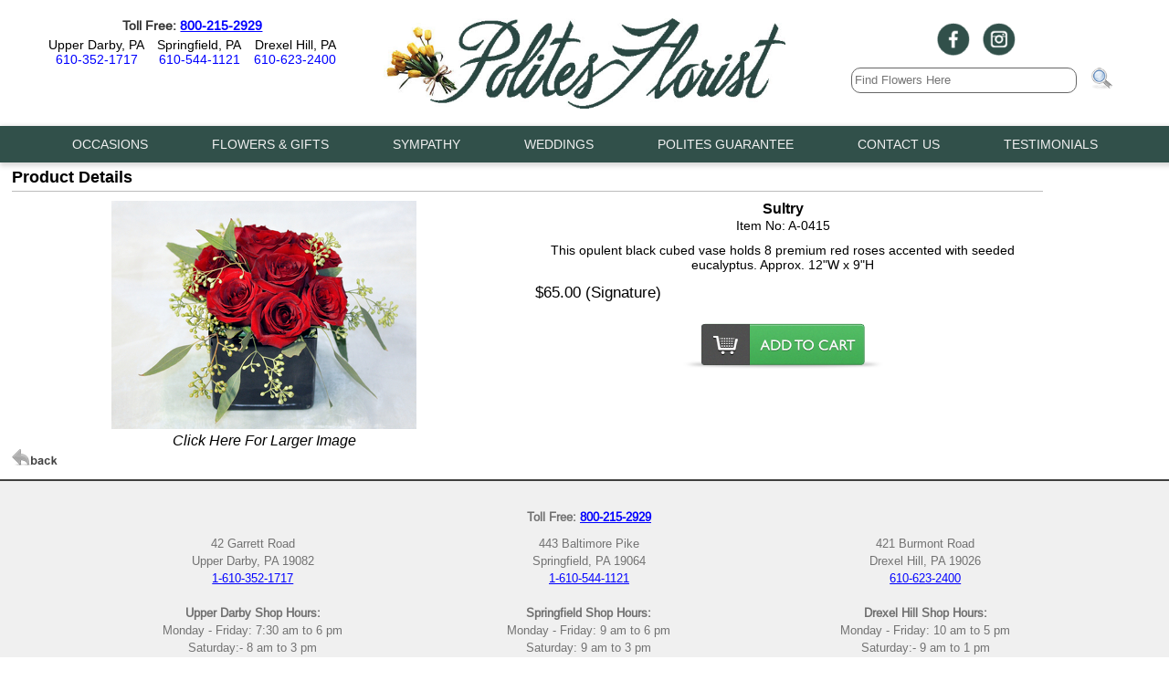

--- FILE ---
content_type: text/html; charset=UTF-8
request_url: https://www.politesflorist.com/cgi-bin/politesitem-dba.cgi/Sultry
body_size: 23819
content:
<!DOCTYPE HTML>
<html lang="en"><!-- InstanceBegin template="/Templates/basecgi.dwt" codeOutsideHTMLIsLocked="false" -->
<head>
<!-- InstanceBeginEditable name="doctitle" -->
<!-- InstanceEndEditable -->
<meta http-equiv="Content-Type" content="text/html; charset=iso-8859-1">
<meta http-equiv="X-UA-Compatible" content="IE=edge,chrome=1">
		<script language="JavaScript">
		document.cookie='m99tracker=567818163;path=/;secure;samesite=Lax'
		</script>
		<SCRIPT LANGUAGE="JavaScript">
		document.cookie='m99tracker=567818163';
		function loadtracker()
		{
			if(document.login)
			{
				document.login.m99tracker.value='567818163';
			}
		}
		</script>
<link rel="canonical" href="https://www.politesflorist.com/cgi-bin/politesitem-dba.cgi/Sultry">
<TITLE>Polites Florist - Upper Darby, PA, 19082 - Delivering Fresh Flowers and Gifts</TITLE>
<META NAME="Description" CONTENT="Flowers for All Occasions. Same Day Delivery Available. Family Owned & Operated For Over 100 Years. Satisfaction Guaranteed. Arrangements start at $19.95">
<META NAME="Keywords" CONTENT="Polites Florist - Upper Darby, PA, 19082 Florist, Florist in, Florists, Flowers, Flower Shop, Flower Delivery, Send Flowers, Local, Local Flower, Local Flowers, Local Florist, Family Florist, Buy Flowers, Order Flowers, Fresh Flowers, Online Flowers, FTD Member, Wedding Flowers, Wedding, Funeral, Sympathy, Gift, Gifts, Basket, Baskets, Gift Basket, Gifts Baskets, Bouquets, Roses, Birthdays, Anniversary, Gourmet, Upper Darby, PA, Abington, PA, Aldan, PA, Ambler, PA, Andalusia, PA, Ardmore, PA, Ardsley, PA, Aston, PA, Audubon, PA, Bala Cynwyd, PA, Belmont Hills, PA, Bensalem, PA, Berwyn, PA, Bethayres, PA, Blue Bell, PA, Boothwyn, PA, Bridgeport, PA, Bristol, PA, Broad Axe, PA, Brookhaven, PA, Broomall, PA, Bryn Athyn, PA, Bryn Mawr, PA, Buckingham, PA, Cedars, PA, Center Square, PA, Chalfont, PA, Cheltenham, PA, Chesterbrook, PA, Churchville, PA, Clifton Heights, PA, Collingdale, PA, Colwyn, PA, Conshohocken, PA, Cornwells Heights, PA, Croydon, PA, Danboro, PA, Darby, PA, Devon, PA, Drexel Hill, PA, Dublin, PA, Eagleville, PA, East Lansdowne, PA, Eddystone, PA, Edgemont, PA, Elkins Park, PA, Erdenheim, PA, Essington, PA, Fairless Hills, PA, Fallsington, PA, Feasterville, PA, Fernwood, PA, Flourtown, PA, Folcroft, PA, Folsom, PA, Forest Grove, PA, Fort Washington, PA, Fox Chase Manor, PA, Furlong, PA, Gladwyne, PA, Glen Riddle, PA, Glenolden, PA, Glenside, PA, Graterford, PA, Gwynedd, PA, Gwynedd Valley, PA, Hartsfield, PA, Hatboro, PA, Haverford, PA, Havertown, PA, Hilltown, PA, Holland, PA, Holmes, PA, Horsham, PA, Huntingdon Valley, PA, Ithan, PA, Ivyland, PA, Jeffersonville, PA, Jenkintown, PA, King of Prussia, PA, Kulpsville, PA, Lafayette Hill, PA, Langhorne, PA, Laverock, PA, Lester, PA, Levittown, PA, Lima, PA, Line Lexington, PA, Linwood, PA, Maple Glen, PA, Meadowbrook, PA, Media, PA, Melrose Park, PA, Merion Station, PA, Millmont, PA, Miquon, PA, Montgomeryville, PA, Morrisville, PA, Morton, PA, Narberth, PA, New Britain, PA, Newportville, PA, Newtown, PA, Newtown Square, PA, Norristown, PA, North Hills, PA, North Wales, PA, Norwood, PA, Oakford, PA, Oreland, PA, Overbrook Hills, PA, Paoli, PA, Parkland, PA, Parkside, PA, Penllyn, PA, Penn Valley, PA, Philadelphia, PA, Radnor, PA, Springfield, PA, Swarthmore, PA, Valley Forge, PA, Wallingford, PA, Wayne, PA.">

<meta property="og:title" content="Sultry" />
<meta property="og:description" content="This opulent black cubed vase holds 8 premium red roses accented with seeded eucalyptus.
Approx. 12&quot;W x 9&quot;H

<br><big>" />
<meta property="og:type" content="product" />
<meta property="og:url" content="http://www.politesflorist.com/cgi-bin/politesitem-dba.cgi/Sultry" />
<meta property="og:image" content="http://www.politesflorist.com/images/Sultry_2.0lg.jpg" />
<meta property="og:site_name" content="Polites Florist" />
<meta property="fb:admins" content="1437436674" />
<meta property="product:price:amount" content="65" />
<meta property="product:price:currency" content="USD" />
<!-- Google Tag Manager -->
<script>(function(w,d,s,l,i){w[l]=w[l]||[];w[l].push({'gtm.start':
new Date().getTime(),event:'gtm.js'});var f=d.getElementsByTagName(s)[0],
j=d.createElement(s),dl=l!='dataLayer'?'&l='+l:'';j.async=true;j.src=
'https://www.googletagmanager.com/gtm.js?id='+i+dl;f.parentNode.insertBefore(j,f);
})(window,document,'script','dataLayer','GTM-KDMZWXZR');</script>
<!-- End Google Tag Manager -->
<!-- More Google Tags -->
<script type="text/javascript">
(function(a,e,c,f,g,h,b,d){var k={ak:"868020784",cl:"Dci6CKO5hmwQsOTznQM",autoreplace:"800-215-2929"};a[c]=a[c]||function(){(a[c].q=a[c].q||[]).push(arguments)};a[g]||(a[g]=k.ak);b=e.createElement(h);b.async=1;b.src="//www.gstatic.com/wcm/loader.js";d=e.getElementsByTagName(h)[0];d.parentNode.insertBefore(b,d);a[f]=function(b,d,e){a[c](2,b,k,d,null,new Date,e)};a[f]()})(window,document,"_googWcmImpl","_googWcmGet","_googWcmAk","script");
</script>
<!-- End Of More Google Tags -->
<!-- Facebook Pixel Code -->
<script>
!function(f,b,e,v,n,t,s)
{if(f.fbq)return;n=f.fbq=function(){n.callMethod?
n.callMethod.apply(n,arguments):n.queue.push(arguments)};
if(!f._fbq)f._fbq=n;n.push=n;n.loaded=!0;n.version='2.0';
n.queue=[];t=b.createElement(e);t.async=!0;
t.src=v;s=b.getElementsByTagName(e)[0];
s.parentNode.insertBefore(t,s)}(window,document,'script',
'https://connect.facebook.net/en_US/fbevents.js');

fbq('init', '1896863503935771');
fbq('track', 'PageView');
</script>
<noscript>
<img height="1" width="1" src="https://www.facebook.com/tr?id=1896863503935771&ev=PageView&noscript=1"/>
</noscript>
<!-- End Facebook Pixel Code -->
<!-- InstanceBeginEditable name="head" -->
<script src="/js/jquery.js"></script>
<script src="/js/lightbox-2.6.min.js"></script>
<link href="/lightbox.css" rel="stylesheet" />

<!-- InstanceEndEditable -->
<link rel="shortcut icon" href="/favicon.ico" type="image/x-icon">
<link rel="icon" href="/favicon.ico" type="image/x-icon">
<link rel="stylesheet" type="text/css" href="/INVOICE.css">
<link rel="stylesheet" media="(max-width: 650px)" href="/INVOICE-mobile.css">
<link rel="stylesheet" type="text/css" href="/maincss.css?v=1.5">
<!--<link href="/menus/188/menu188id40_style.css" rel="stylesheet" type="text/css">-->
<link rel="stylesheet" media="(max-width: 640px)" href="/mobilecss.css?v=1.3">
<meta name="viewport" content="width=device-width,initial-scale=1,maximum-scale=2" >
<meta http-equiv="Cache-Control" content="no-cache, no-store, must-revalidate">
<meta http-equiv="Pragma" content="no-cache">
<meta http-equiv="Expires" content="0">
<!-- Google tag (gtag.js) -->
<script async src="https://www.googletagmanager.com/gtag/js?id=G-68TQZSMD4P"></script>
<script>
  window.dataLayer = window.dataLayer || [];
  function gtag(){dataLayer.push(arguments);}
  gtag('js', new Date());

  gtag('config', 'G-68TQZSMD4P');
  gtag('config', 'G-SWR16MJYV8');
</script>
<!-- End of Google tag (gtag.js) -->
<!-- InstanceBeginEditable name="ImgPop" -->
<!-- InstanceEndEditable -->
</head>
<body bgcolor="#FFFFFF" text="#000000" link="#000000" vlink="#000000" alink="#000000" OnLoad="loadtracker()">

<span id="thirdparty">
</span>
<!-- InstanceBeginEditable name="Tracking Region" -->
<!-- InstanceEndEditable -->
<!-- Google Tag Manager (noscript) -->
<noscript><iframe src="https://www.googletagmanager.com/ns.html?id=GTM-KDMZWXZR"
height="0" width="0" style="display:none;visibility:hidden"></iframe></noscript>
<!-- End Google Tag Manager (noscript) -->
<div align="center">
<div id="container">
	<header id="site_header">
        <div id="mobile_logo">    <a href="https://www.politesflorist.com/index.htm" class="logo_txt">
   <img src="/gifs/logo.jpg" alt="Polites Florist, your flower shop delivering throughout Upper Darby and Springfield">
    </a>
</div>
       <div id="address_phone">
           <strong>Toll Free: <a href="tel:8002152929">800-215-2929</a></strong><br>
<div class="address_phone_location"><a href="#footerlocations" style="color:#000;">Upper Darby, PA</a><br><a href="tel:6103521717">610-352-1717</a></div>
<div class="address_phone_location"><a href="#footerlocations" style="color:#000;">Springfield, PA</a><br>
<a href="tel:6105441121">610-544-1121</a></div>
<div class="address_phone_location"><a href="#footerlocations" style="color:#000;">Drexel Hill, PA</a><br><a href="tel:6106232400">610-623-2400</a></div>
           
        </div>
		
<div class="location_pane">
<div id="social"> <a href="https://www.facebook.com/PolitesFlorist" target="_blank"><img src="/gifs/facebook.png" alt="Follow Polites Florist on Facebook" style="max-height: 36px;"></a>
             <a href="https://www.instagram.com/politesflorist" target="_blank"><img src="/gifs/instagram.png" alt="Follow Polites Florist on Instagram" style="max-height: 36px;"></a><br>
         </div>
<div align="center">
<div class="search" id="search_desktop">
<form name="form1" method="get" action="/search">
<input name="keywords" type="text" class="textInput" id="keywords" placeholder="Find Flowers Here">
<input name="imageField" type="image" src="/gifs/search.png" border="0" class="search_img" style="border:none;" alt="Florist and Flower Delivery in Muskegon, MI - Polites Florist">
</form>
</div>  
		</div>
<div id="logindiv">
	</div>
	
	
</div>        
       
<div id="logo">
    <a href="https://www.politesflorist.com/index.htm" class="logo_txt">
   <img src="/gifs/logo.jpg" alt="Polites Florist, your flower shop delivering throughout Upper Darby and Springfield">
    </a>

    </div> 
    

<div id="mobile_searchbox">
<div class="search">
<form name="form1" method="get" action="/search">
<input name="keywords" type="text" class="textInput" id="keywords" placeholder="Find Flowers Here">
<input name="imageField" type="image" src="/gifs/search.png" border="0" class="search_img" style="border:none;" alt="Florist and Flower Delivery in Muskegon, MI - Polites Florist">
</form>
</div>  
</div>     
</header>

<nav id="menu188id40" class="cmmMenu">

<ul>
   
<li style="z-index:1000;" class="has-sub"><span class="menuheader">Occasions</span>
	<ul>            

        	
        
        
        
        
		
               
        <li><a href="https://www.politesflorist.com/Bestsellers" title="Best Sellers from Polites Florist"><span>Best Sellers</span></a></li>        
        <li><a href="https://www.politesflorist.com/EverydaySpecials" title="Everyday flowers from Polites Florist"><span>Everyday Specials</span></a></li>
		<li><a href="https://www.politesflorist.com/Anniversary" title="Anniversary flowers from Polites Florist"><span>Anniversary</span></a></li>
		<li><a href="https://www.politesflorist.com/Birthday" title="Birthday flowers from Polites Florist"><span>Birthday</span></a></li>
		<!--<li><a href="https://www.politesflorist.com/ThinkingOfYou" title="Thinking Of You flowers from Polites Florist"><span>Thinking Of You</span></a></li>-->
		<li><a href="https://www.politesflorist.com/Congratulations" title="Congratulations flowers from Polites Florist"><span>Congratulations</span></a></li>
		 <li><a href="https://www.politesflorist.com/Getwell" title="Get Well flowers from Polites Florist"><span>Get Well</span></a></li> 
		<!-- <li><a href="https://www.politesflorist.com/JustBecause"><span>Just Because</span></a></li> -->
		<li><a href="https://www.politesflorist.com/Romance" title="Love and Romance flowers from Polites Florist"><span>Love &amp; Romance</span></a></li>
		<li><a href="https://www.politesflorist.com/Newbaby" title="New Baby flowers from Polites Florist"><span>New Baby</span></a></li>
		<li><a href="https://www.politesflorist.com/Prom" title="Prom flowers from Polites Florist"><span>Prom</span></a></li>
		<!-- <li><a href="https://www.politesflorist.com/Thanks" title="Thank You flowers from Polites Florist"><span>Thank You</span></a></li> -->
	</ul>
</li>

    
   <li class="has-sub" style="z-index:900;"><span class="menuheader">Flowers &amp; Gifts</span>
      <ul> 
	  <li><a href="https://www.politesflorist.com/Roses" title="Roses from Polites Florist"><span>Roses</span></a></li>
	  <li><a href="https://www.politesflorist.com/Plants" title="Plants from Polites Florist"><span>Plants</span></a></li>
	  <li><a href="https://www.politesflorist.com/GourmetBaskets" title="Gourmet Baskets from Polites Florist"><span>Fruit &amp; Gourmet Baskets</span></a></li>
	  <li><a href="https://www.politesflorist.com/Gifts" title="Gifts from Polites Florist"><span>Gifts</span></a></li>   
	  <li><a href="https://www.politesflorist.com/Plush" title="Plush Gifts from Polites Florist"><span>Plush</span></a></li>              
	  <li><a href="https://www.politesflorist.com/Novelty" title="Novelty Gifts from Polites Florist"><span>Novelty Arrangements</span></a></li>             
	  <li><a href="https://www.politesflorist.com/PermanentFloralsandWreath" title="Silk and Faux Flowers from Polites Florist"><span>Silk Plants &amp; Faux Flowers</span></a></li>
        <li><a href="https://www.politesflorist.com/PolitesExquisiteBouquets" title="Exquisite Collection flowers from Polites Florist"> <span class="leftnavheader_txt">Polites Exquisite Collection</span></a></li>          
       </ul>
   </li>
        <li style="z-index:800;" class="has-sub"><span class="menuheader">Sympathy</span>
     <ul>
            <li><a href="https://www.politesflorist.com/Symphome" title="Sympathy flowers for the home from Polites Florist"><span>For the Home</span></a></li>
            <li><a href="https://www.politesflorist.com/Cremation" title="Sympathy flowers for Cremations from Polites Florist"><span>Cremations</span></a></li>   
            <li><a href="https://www.politesflorist.com/CasketSprays" title="Casket Sprays from Polites Florist"><span>Casket Sprays</span></a></li>   
            <li><a href="https://www.politesflorist.com/FuneralBaskets" title="Funeral Baskets from Polites Florist"><span>Funeral Baskets</span></a></li>
		 
			<li><a href="https://www.politesflorist.com/SpecialtyPiece" title="Specialty Piece from Polites Florist"><span>Specialty Piece</span></a></li>
		 
            <li><a href="https://www.politesflorist.com/StandingCrosses" title="Standing Crosses from Polites Florist"><span>Standing Crosses</span></a></li>

			<li><a href="https://www.politesflorist.com/StandingHeart" title="Standing Heart from Polites Florist"><span>Standing Heart</span></a></li>

            <li><a href="https://www.politesflorist.com/StandingSprays" title="Standing Sprays from Polites Florist"><span>Standing Sprays</span></a></li> 
            <li><a href="https://www.politesflorist.com/SympWreaths" title="Funeral Wreaths from Polites Florist"><span>Funeral Wreaths </span></a></li>          
            <li><a href="https://www.politesflorist.com/SympPets" title="Sympathy flowers for the loss of a Pet from Polites Florist"><span>Loss of a Pet</span></a></li>
            <li><a href="https://www.politesflorist.com/sympathy_expressions.htm" title="Sympathy Expressions from Polites Florist"><span>Sympathy Expressions</span></a></li>
         
		 </ul>
  	 </li>

<li class="has-sub" style="z-index:700;"><span class="menuheader">Weddings</span>
         <ul>
         <li><a href="https://www.politesflorist.com/WeddingCenterpieces" title="Wedding Centerpieces from Polites Florist"><span>Wedding Centerpieces</span></a></li>
         <li><a href="https://www.politesflorist.com/BridalBouquets" title="Bridal Bouquets from Polites Florist"><span>Bridal Bouquets</span></a></li>
         <li><a href="https://www.politesflorist.com/Other" title="Other Florals from Polites Florist"><span>Other Florals</span></a></li>
<!--         <li><a href="https://www.politesflorist.com/consultationrequest.htm"><span>Request a Consultation</span></a></li>
-->
	 </ul>

    </li>
    <li class="has-sub" style="z-index:650;"><a href="https://www.politesflorist.com/politesguarantee.htm" title="The Polites Guarantee"><span>Polites Guarantee</span></a>
        </li>
    <li class="has-sub" style="z-index:600;"><span class="menuheader">Contact Us</span>
      <ul>
         <li><a href="https://www.politesflorist.com/about.htm" title="About Polites Florist"><span>About us</span></a></li>
         <li><a href="https://www.politesflorist.com/locations.htm" title="Hours and Locations for Polites Florist"><span>Locations &amp; Hours</span></a></li>
         <li><a href="https://www.politesflorist.com/service.htm" title="Customer Service from Polites Florist"><span>Customer Service</span></a></li>
		  <li><a href="https://www.politesflorist.com/employment.htm" title="Employment with Polites Florist"><span>Employment</span></a></li>
         <li><a href="https://www.politesflorist.com/flowercare.htm" title="Flower care from Polites Florist"><span>Flower Care</span></a></li>
         <li><a href="https://www.politesflorist.com/plantcare.htm" title="Plant care from Polites Florist"><span>Plant Care</span></a></li>
		 <li><a href="https://www.politesflorist.com/flowermeanings.htm" title="Flower Meanings from Polites Florist"><span>The Meaning of Flowers</span></a></li> 
	 </ul>
   </li>
      
<li class="has-sub" style="z-index:500;"><a href="https://www.politesflorist.com/testimonials.htm" title="Testimonials from Polites Florist"><span>Testimonials</span></a>
        </li>
	</ul>
</nav>
    </div>
<div id="mobilemenu" class="cmmMenu">
<li class="has-sub"><span class="menuheader"><img src="https://www.media99.com/designs/gifs/mobilemenutile32w.png" alt="Flower Delivey by Polites Florist" id="mobilemenutile"></span>
<div class="mobilemenutitlefont">Polites Florist</div>
	<ul>
			
        
        
        
		
        
        <li><a href="https://www.politesflorist.com/Birthday" title="Birthday flowers from Polites Florist"><span>Birthday</span></a></li>
		<!--<li><a href="https://www.politesflorist.com/ThinkingOfYou" title="Thinking Of You flowers from Polites Florist"><span>Thinking Of You</span></a></li>-->
		 <li><a href="https://www.politesflorist.com/Getwell" title="Get Well flowers from Polites Florist"><span>Get Well</span></a></li> 
		<li><a href="https://www.politesflorist.com/Romance" title="Love and Romance flowers from Polites Florist"><span>Love &amp; Romance</span></a></li>
		<li><a href="https://www.politesflorist.com/Symphome" title="Sympathy flowers for the home from Polites Florist"><span>Sympathy for the Home</span></a></li>
		<li><a href="https://www.politesflorist.com/service.htm" title="Customer Service from Polites Florist"><span>Customer Service</span></a></li>
		<li><a href="https://www.politesflorist.com/mobile-landing-page.htm#occasions" title="More Occaisons from Polites Florist"><span><em>... More Occasions</em></span></a></li>          
		<li><a href="https://www.politesflorist.com/mobile-landing-page.htm#services" title="More Services from Polites Florist"><span><em>... More Services</em></span></a></li>
	</ul>
</li>
</div>


   
 
    <main id="maintable">
    <div id="user_header">
<!-- This is dynamic top content -->
</div>
<!-- InstanceBeginEditable name="Center Content" -->
<div align="center" style="text-align:center;">
<div id="product_details">
<div id="Product_details_header">
<span class="header_txt">Product Details</span>
</div>
<div align="center" id="product_details_productimage">
<a id="xgpopup" style="text-decoration: none" href="/images/Sultry_2.0xg.jpg" data-lightbox="Sultry_2.0xg.jpg" title="Sultry"><img src="/images/Sultry_2.0lg.jpg" id="lgimage" alt="Sultry Upper Darby Polites Florist, Springfield Polites Florist" border="0"><br><span class="product_details_xgtxt">Click Here For Larger Image</span></a>
</div>
<div id="product_details_productinfo">
<form name="order" method="post" action="/cgi-bin/summary-v1.cgi#body">
<input type="hidden" name="product_id" id="product_id" value="Sultry">
<div id="product_details_nameID">
<span class="product_details_productname">Sultry</span>
<span class="product_details_productid"><br>Item No: A-0415<br></span>
</div>
<div id="product_details_productdesc">
This opulent black cubed vase holds 8 premium red roses accented with seeded eucalyptus.
Approx. 12"W x 9"H

<br><big>
</div>
<div style="clear:both;"></div>
<script type='text/javascript'>
function updateImage(i)
{
	document.getElementById('lgimage').src='/images/'+i;
	bigpic=i.substring(0,i.length-6)+'xg.jpg';
	document.getElementById('xgpopup').href='/images/'+bigpic;
}
</script>
<div id="product_details_pricepoint">
<div id="product_details_price"><input name="prices" value="65.00" type="hidden">$65.00&nbsp;(Signature)</div>
</div>
<div id="localcityselect">
</div>
<div id="itempage_buybutton"><input type="image" src="/gifs/Add-to-cart-btn.png" border="0" alt="Add To Cart"></div>
</form>
</div>
<div id="itempage_backbutton"><a href="javascript:history.go(-1)"><img src="/gifs/back.png" border="0" alt="Back"></a></div>
</div>
</div>
<!-- InstanceEndEditable -->    
<div id="user_footer">
<!-- This is dynamic bottom content -->
</div>
	</main>


<footer id="footer">
<a name="footerlocations"></a>
<div id="footer_main" class="footer_txt">
<div id="footer_block3">

<strong>Toll Free: <a href="tel:8002152929">800-215-2929</a></strong><br>

<div class="footer_locations">

42 Garrett Road <br>Upper Darby, PA 19082<br>
<a href="tel:6103521717">1-610-352-1717</a><br><br>
<strong>Upper Darby Shop Hours:</strong><br>
Monday - Friday: 7:30 am to 6 pm<br> 
Saturday:- 8 am to 3 pm<br> Sunday: Closed<br>
</div>

<div class="footer_locations">

443 Baltimore Pike<br> Springfield, PA 19064<br>
<a href="tel:6105441121">1-610-544-1121</a><br>
<br><strong>Springfield Shop Hours:</strong>
<br>
Monday - Friday: 9 am to 6 pm<br>
Saturday: 9 am to 3 pm<br>
Sunday: Closed

</div>

<div class="footer_locations">

421 Burmont Road<br>
Drexel Hill, PA 19026<br>
<a href="tel:6106232400">610-623-2400</a><br>
<br>
<strong>Drexel Hill Shop Hours:</strong>
<br>
Monday - Friday: 10 am to 5 pm<br> 
Saturday:- 9 am to 1 pm<br> Sunday: Closed<br>
</div>

</div>

		<div id="footer_block1">
		<div align="center">
<div class="search">
<form name="form1" method="get" action="/search">
<input name="keywords" type="text" class="textInput" id="keywords" placeholder="Find Flowers Here">
<input name="imageField" type="image" src="/gifs/search.png" border="0" class="search_img" style="border:none;" alt="Florist and Flower Delivery in Muskegon, MI - Polites Florist">
</form>
</div>  
		</div>
    </div>
	
       	<div id="footer_block2" class="footer_address_txt">
<div class="footer_block2_address"></div>
<a href="https://www.politesflorist.com/privacy.htm" class="footer_txt" title="Privacy Policy">Privacy Policy</a>
	 &nbsp;&nbsp;&nbsp; 	
	<a href="https://www.politesflorist.com/addtomail.htm" class="footer_txt" title="Join our email List">Join Our Email List</a>
	 &nbsp;&nbsp;&nbsp; 	
    <a href="https://www.politesflorist.com/index.htm" class="footer_txt" title="return to the homepage">Home</a>
</div>
</div>     

 </footer>
   <div class="m99link"><a href="https://www.media99.com" target="_blank" class="m99link" title="Florist Website Design and Hosting by Media99">
Florist Website Design by Media99<br>
 <img src="https://www.media99.com/designs/gifs/m99-logosm.jpg" alt="Florist Websites, Point of Sale Integration, and more by Media99" loading="lazy"></a></div>
   
    </div>
</body>
<!-- InstanceEnd --></html>


--- FILE ---
content_type: text/css
request_url: https://www.politesflorist.com/maincss.css?v=1.5
body_size: 19007
content:
@charset "utf-8";
/* CSS Document */

@font-face {
	font-family: Arimo-Regular;
	src: url(Arimo-Regular.ttf);
      font-display:swap;
}

@font-face {
	font-family: Arimo-Bold;
	src: url(Arimo-Bold.ttf);
      font-display:swap;
}

body  { 
	margin:0;
	font-size:100%; 
	font-family: Arimo-Regular, Arial, Helvetica, sans-serif;
	text-decoration: none;
	text-rendering: optimizelegibility;
	color:#000;
	overflow-x:hidden;
	background: #fff;
}

a { color:blue;  }
.cmmMenu {text-transform: uppercase;}

#container { width:100%; background-color:#fff; display:inline-block;  }

#mobilemenu { display:none; height:0; }

#site_header { width:98%;margin-bottom:10px;height:auto; }
#address { font-family:Arimo-Regular, "Helvetica Neue", "Helvetica, Arial, sans-serif"; color:#fff;
	 padding:5px 0 5px 0; vertical-align:top; float:left; text-align:right; width:90%; line-height:140%; font-size:16px;}
.phone_txt {font: 22px bold; font-family: Arimo-Regular, Arial, Helvetica, sans-serif;}
#top_right { color:#D9D9D9; width:25%; padding-top:30px; float:right; text-align: right;}

#address_phone { float:left; height:auto;  clear:both; font-size:90%; color:#333; font-family: Arimo-Regular, Arial, Helvetica, sans-serif; margin-left:10px; width:30%; vertical-align: top;}
.address_phone_location { width:auto; vertical-align: top; margin:5px 5px; display:inline-block;}
.address_phone_location a { text-decoration:none; }
.location_pane { width:30%; display:inline-block; z-index: 500; float:right; margin-right:10px;font-size:90%; color:#333; font-family: Arimo-Regular, Arial, Helvetica, sans-serif;}
#mobile_logo {display:none;}

.mailing_list_txt { color:#fff; font-family:Arimo-Regular, Arial, Helvetica, sans-serif; font-size:18px; text-decoration:none; }
#logo { align-items: center; width:35%; text-align:center; margin-top:20px; vertical-align: top; }
#logo img {
	height: auto;
	width: 100%;
/*	max-height: 116px;*/
}
.logo_txt { font-size:36px; font-family:Arimo-Regular, Arial, Helvetica, sans-serif; Color:#69933b; text-decoration:none; letter-spacing:2px; }

#topnav { padding:10px;margin-top:40px;width:98%;  font-family:Arimo-Regular, Arial, Helvetica, sans-serif; color:#333;}
.topnav { font-family:Arimo-Regular, Arial, Helvetica, sans-serif; text-decoration:none; color:#333;}
#searchbox { text-align:center;vertical-align:middle; font-family:Arimo-Regular, Arial, Helvetica, sans-serif; color:#7B7B7B;  }
.searchbox {border:1px solid #D0D0D0; 	border-radius:3px; 	height: 22px;	}
#mobile_searchbox { display:none; }

.search { width:100%; max-width:300px; vertical-align: top; margin:5px 10px 5px 10px;  font-family:Gotham, "Helvetica Neue", Helvetica, Arial, sans-serif;}
.search input {line-height: 180%; padding-left: 3px; width:150px; border-radius:10px; border:1px solid #666;}
.search_img { float:right;  height:26px; width:auto; /*height:auto;*/ max-height:25px; max-width:25px; border:none;}
.search input#keywords {/* background-image: url(gifs/search.png); background-repeat: no-repeat; background-position: right; background-size: contain;*/ line-height: 180%; padding-left: 3px; width:80%; border-radius:10px;}
#keywords:active { background-image: none; }


#logindiv { /*float:right;*/ height:auto; width:auto; clear:both; }
.Login { display:inline-block; margin-left:5px; margin-right: 5px; color:#fff; font-weight: bold;  background-color: #1AB718; border-radius: 7px; border:1px solid #000; padding:5px}
.Login a { color:#fff; text-decoration: none; }
.Mycart { display:inline-block; margin-left:5px; margin-right: 5px; font-weight: bold;}
.Checkout { display:inline-block;margin-left:5px; margin-right: 5px; }
.Checkout a {  color:#1AB718; font-weight: bold; }
.Logout { display:inline-block;margin-left:5px; margin-right: 5px;  }
.Myaccount { display:inline-block;margin-left:5px; margin-right: 5px; }

#header_txt { width:25%;display:inline-block; text-align:left; padding-top:10px;}

#menu188id40 ul,
#menu188id40 li,
#menu188id40 span,
#menu188id40 a {
  margin: 0;
  padding: 0;
  position: relative;
}
#menu188id40 {
  height: /*30px*/ auto;
  width:100%;
   background: #31504a;
      display: -webkit-flex;
   display: flex;
   -webkit-flex-direction: row; 
   flex-direction: row;
   -webkit-align-items: center;
   align-items: center;
   -webkit-justify-content: center;
   justify-content: center;

-webkit-box-shadow: 2px 2px 5px 2px rgba(0,0,0,0.15);
-moz-box-shadow: 2px 2px 5px 2px rgba(0,0,0,0.15);
box-shadow: 2px 2px 5px 2px rgba(0,0,0,0.15);
	text-align:left;
	clear:both;
	width:100%;
	z-index: 1000;
}
#menu188id40:after,
#menu188id40 ul:after {
  content: '';
  display: block;
  clear: both;
}
#menu188id40 a {
  color: #F0F0F0;
  display: inline-block;
	font-family:  Arimo-Regular, Tahoma, Verdana, Arial,  sans-serif;
	font-weight: normal;
	font-size: 90%;
  line-height: 40px;
  padding: 0 35px;
  text-decoration: none;
  	
}
#menu188id40 ul {
  list-style: none;
}
#menu188id40 > ul {
  float: left;
}
#menu188id40 > ul > li {
  float: left;
}
#menu188id40 > ul > li:hover:after {
  content: '';
  display: block;
  width: 0;
  height: 0;
  position: absolute;
  left: 50%;
  bottom: 0;
	margin-left: -10px;
  color: #95bd42;
	
}

#menu188id40 > ul > li.active a {
  box-shadow: inset 0 0 3px #000000;
  -moz-box-shadow: inset 0 0 3px #000000;
  -webkit-box-shadow: inset 0 0 3px #000000;
  background: #F0F0F0;
  background: -moz-linear-gradient(top, #26262c 0%, #070707 100%);
  background: -webkit-gradient(linear, left top, left bottom, color-stop(0%, #26262c), color-stop(100%, #070707));
  background: -webkit-linear-gradient(top, #26262c 0%, #070707 100%);
  background: -o-linear-gradient(top, #26262c 0%, #070707 100%);
  background: -ms-linear-gradient(top, #26262c 0%, #070707 100%);
  background: linear-gradient(to bottom, #26262c 0%, #070707 100%);
}
#menu188id40 > ul > li:hover > a {
  background: #BDBC9D;
  color:#707070;
}
#menu188id40 > ul > li ul a {
  color: #F0F0F0;
}
#menu188id40 .has-sub {
  z-index: 1;
}
#menu188id40 .has-sub:hover > ul {
  display: block;
	-webkit-box-shadow: 2px 2px 5px 2px rgba(0,0,0,0.15);
-moz-box-shadow: 2px 2px 5px 2px rgba(0,0,0,0.15);
box-shadow: 2px 2px 5px 2px rgba(0,0,0,0.15);
}
#menu188id40 .has-sub ul {
  display: none;
  position: absolute;
  width: 200px;
  top: 100%;
  left: 0;
}
#menu188id40 .has-sub ul li {
  *margin-bottom: -1px;
}
#menu188id40 .has-sub ul li a {
  background: #DFDFDF;
  border-bottom: 1px dotted #7C7C7C;
  filter: none;
  font-size: 85%;
  display: block;
  line-height: 110%;
  padding: 10px;
  color:#70705D;
}
#menu188id40 .has-sub ul li:hover a {
  background: #BDBC9D;
  color:#70705D;
}

#menu188id40 .menuheader {
 /*paste in styling*/
 color: #F0F0F0;
  display: inline-block;
	font-family:  Arimo-Regular, Tahoma, Verdana, Arial,  sans-serif;
	font-weight: normal;
	font-size: 90%;
  line-height: 40px;
  padding: 0 35px;
  text-decoration: none;
	cursor: pointer;
}
#menu188id40 .menuheader:hover {
background: #BDBC9D;
  color:#70705D;

}

#menu188id40 .has-sub .has-sub:hover > ul {
  display: block;
}
#menu188id40 .has-sub .has-sub ul {
  display: none;
  position: absolute;
  left: 100%;
  top: 0;
}
#menu188id40 .has-sub .has-sub ul li a {
  background: #DFDFDF;
  border-bottom: 1px dotted #7C7C7C;
  filter: none;
  font-size: 85%;
  display: block;
  line-height: 110%;
  padding: 10px;
  color:#70705D;
}
#menu188id40 .has-sub .has-sub ul li a:hover {
  background: #BDBC9D;
  color:#70705D;
}


.index_banner { font-size:0px; }
#maintable { width:98%; text-align:center; height:auto; display:inline-block;}

.index_CTA { width:15%; display:inline-block; height:auto; margin:3px; }
.index_CTA a { text-decoration:none; }
.index_CTA img {  z-index:1;width:100%; height:auto; }
.index_CTA_title { z-index:35; background-color:#333; opacity:.99;  white-space:nowrap; border-top:solid 1px #BFBFBF; position: relative;
  top: 50%;
  transform: translateY(-50%);font-size:100%; line-height:150%; font-family:Arimo-Regular, "Helvetica Neue", "Helvetica, Arial, sans-serif"; font-variant:small-caps; color:#fff;}


.index_section_cta { display:inline-block; width:15%; margin:20px; /*box-shadow: 3px 3px 10px rgba(0, 0, 0, 0.40) ;*/ border: 1px solid #e6e6e6; border-bottom: 2px solid #e6e6e6; -webkit-transition:all 0.3s ease 0.1s;

-moz-transition:all 0.3s ease 0.1s;

-ms-transition:all 0.3s ease 0.1s;

-o-transition:all 0.3s ease 0.1s;

transition:all 0.3s ease 0.1s;
}
.index_section_cta:hover { -webkit-box-shadow:0 0 8px rgba(0,0,0,.08);

box-shadow:0 0 8px rgba(0,0,0,.28);

-webkit-transition:box-shadow .2s ease, border-bottom .2s ease;

-o-transition:box-shadow .2s ease, border-bottom .2s ease;

transition:box-shadow .2s ease, border-bottom .2s ease; }
.index_section_cta img { width: 100%; height:auto;  }
.index_section_cta_title { font-family: 'Lato', sans-serif; font-size:20px; text-align: left; line-height: 120%; /*box-shadow: 3px 3px 10px rgba(0, 0, 0, 0.40) ;*/ margin-top:-3px; width:100%; padding:5px; }
.index_section_cta a { color:#999; text-decoration: none; }
.shadow-row{
	box-shadow: 0 3px 3px rgba(0, 0, 0, 0.10);
	position:relative;
	z-index:10; vertical-align: top; height:1px; margin-top: -1px;
}

.index_section_cta_title2 { font-family: 'Lato', sans-serif; font-size:18px; text-align: left; line-height: 120%; /*box-shadow: 3px 3px 10px rgba(0, 0, 0, 0.40) ;*/ margin-top:-3px; width:100%; padding:5px; }

#index_products { text-align:center;   width:100%; 
   display:  inline-block;

}
.index_prod_box { width:29%; height:auto; display:inline-block; padding-bottom: 10px; vertical-align: bottom; }
.index_prod_box img { width:auto; height:auto; max-width:90%; max-height:300px; }




#index_banner { border-bottom:dotted 2px #8dae59; margin-bottom:20px;margin-top:10px; width:100%; height:auto; display:inline-block; }
#index_banner img { width:100%; height:auto; max-width:100%; }


#index_wedding { width:45%; height:auto; display:inline-block; margin:10px 0; }
#index_wedding img { width:auto; height:auto; max-width:98%; }
#index_dc {width:45%; height:auto; display:inline-block; margin:10px 0;  }
#index_dc img { width:auto; height:auto; max-width:98%; }

#index_aboutus { padding:10px; text-align:left; font-size:16px; color:#2A2A2A; font-family: Arimo-Regular, Arial, Helvetica, sans-serif; clear:both; width:98%; }


.sympathy_section { display:inline-block;width:45%;}
.sympathy_section a { font-size:16px; text-decoration:none;}
.sympathy_section img { width:auto; height:auto; max-width: 80%; }

#user_header {  }
#user_footer { clear:both; }
#index_slideshow { }
#slider { }
#slider img { width:auto; height:auto; max-width:92%; }



#footer  {width:100%;margin:10px 0 5px 0;padding-top:10px;/*padding:20px 30px 20px 30px;*/ background-color:#F0F0F0;border-top: 2px #40403f solid;  color:#707070;}
#footer_main{width:98%;padding:10px;clear:both;display:inline-block;text-align:center;border-bottom:solid 1px #E0E0E0; margin-top: 10px;}
.footer_txt  {font-family: Arimo-Regular, Arial, Helvetica, sans-serif;text-decoration:none; line-height: 150%; font-size: 13px; color:#707070;}
#footer_block1  {width:98%; text-align:center;  align-content: center; vertical-align:top; line-height:120%;}
#footer_block2 ul { list-style:none; margin:0; padding:0;}
#footer_block2 li { display:inline-block; margin:2px 10px 2px 0;}
#footer_block2  {width:98%;text-align:center; display:inline-block; font-size:130%; clear:both; }
.footer_block2_address {width:100%; display:inline-block; font-size: 90%; vertical-align: top; margin-bottom: 15px; line-height: 160%;}

#footer_block3  {width:98%;padding-left:10px; display:inline-block; vertical-align:top; text-align: center;}
#footer_block3 ul { list-style:none; margin:0; padding:0;}
#footer_block3 li { display:inline-block; margin:2px 5px;}
#footer_block3 li a { font-family:Arimo-Regular, Arial, Helvetica, sans-serif;font-size:110%;color:#707070; text-decoration:none; line-height:130%; }
#footer_block3 li a:hover { text-decoration:underline;}
.sauce_txt  {font-family:Arimo-Regular, Arial, Helvetica, sans-serif;font-size:110%;color:#707070;text-decoration:none; line-height:130%;}
.footer_locations { width:28%; text-align:center; padding:10px; vertical-align: top; display:inline-block;}

#social { display:inline-block; width:100%; vertical-align: top; }
#social img { padding:5px; }
#mailinglist { width:100%; text-align:left;vertical-align:middle;  font-family:Verdana, Arial, Tahoma, sans-serif; color:#7B7B7B;  }
#mailinglist a { font-size:110%;}
.mailinglist { font-family:Arimo-Regular, Arial, Helvetica, sans-serif;color:#888;text-decoration:none; }
#mailing_list { background-color:#8cc242;  padding:10px; border:1px solid #A8A8A8; width:100%;  border-radius: 7px; }
.m99link{font-size: 85%;font-weight:bold;text-decoration: none;font-family:Arimo-Regular, Arial, Helvetica, sans-serif;clear:both;width:100%;color:#888; font-style: italic;}
.m99link img { max-width:100px; }

#index_ads { widtH:100%; vertical-align: top; text-align:center; clear:both; justify-content:space-between center;border-top:solid 1px #E0E0E0; }
.index_ad_block { display:inline-block; margin:5px;}

#aboutuscontentbox { padding:10px; text-align:left; clear:both; line-height:130%;width:90%;font-size:16px; }
.aboutusboxheader { font-size:20px;  }
#googlemap { float:right; width:40%; }
/*Cat styling */

#cardislearea img { clear:both; display:block; margin-top:5px; }
.card-isle-button { clear:both; }

#catimage { width:auto; height:auto; max-width:85%; }
.cat_item  {
	width:32%;
	margin:18px 0;
	white-space:normal;
	display:inline-block;
	text-align:center;
}

.cat_row  {

	display:inline-block;
}


.dotted_separator {
border-top: 1px dotted #D3D3D3;
width:12px;
line-height:3px;
}
.line_separator {
border-bottom: solid 1px #D3D3D3;
}

.cat_viewall {
font-family:Arimo-Regular, Arial, Helvetica, sans-serif;
font-size:95%;
color:#40403f;
font-weight:bold;
text-decoration:none;
}
a.cat_viewall:hover {
font-family:Arimo-Regular, Arial, Helvetica, sans-serif;
font-size:95%;
color:#40403f;
font-weight:bold;
text-decoration:none;
}
.cat_comparebtn {
font-family:Arimo-Regular, Arial, Helvetica, sans-serif;
font-size:95%;
color:#40403f;
font-weight:bold;
text-decoration:none;
}
a.cat_comparebtn:hover {
font-family:Arimo-Regular, Arial, Helvetica, sans-serif;
font-size:95%;
color:#40403f;
font-weight:bold;
text-decoration:none;
}

.cat_backbtn {
font-family:Arimo-Regular, Arial, Helvetica, sans-serif;
font-size:95%;
color:#40403f;
font-weight:bold;
text-decoration:none;
}
a.cat_backbtn:hover {
font-family:Arimo-Regular, Arial, Helvetica, sans-serif;
font-size:95%;
color:#40403f;
font-weight:bold;
text-decoration:none;
}
.cat_nextbtn {
font-family:Arimo-Regular, Arial, Helvetica, sans-serif;
font-size:95%;
color:#40403f;
font-weight:bold;
text-decoration:none;
}
a.cat_nextbtn:hover {
font-family:Arimo-Regular, Arial, Helvetica, sans-serif;
font-size:95%;
color:#000;
font-weight:bold;
text-decoration:none;
}

#cat_sortmenu {
font-size:95%;
font-weight:bold;
color:#848484;
background:transparent;
border: solid 1px #000000;
padding:1px;
cursor: pointer;
}

.cat_headertxt{
font-family:Arimo-Regular, Arial, Helvetica, sans-serif;
font-size:120%;
color:#40403f;
font-weight:bold;
text-decoration:none;
}
.cat_productname{
font-family:Arimo-Regular, Arial, Helvetica, sans-serif;
font-size:110%;
color:#40403f;
font-weight:bold;
}
.cat_fromprice{
font-family:Arimo-Regular, Arial, Helvetica, sans-serif;
font-size:100%;
color:#40403f;
}
.cat_comparechk{
font-family:Arimo-Regular, Arial, Helvetica, sans-serif;
font-size:90%;
font-style:italic;
color:#40403f;
}
.cat_pgnumber{
font-family:Arimo-Regular, Arial, Helvetica, sans-serif;
font-size:95%;
color:#40403f;
font-weight:bold;
text-decoration:none;
}
.cat_pgnumbertxt{
font-family:Arimo-Regular, Arial, Helvetica, sans-serif;
font-size:95%;
color:#40403f;
font-weight:bold;
text-decoration:none;
}
#cat_sortmenu option { padding: 1px 1px 1px 1px; border-radius: 3px; color:#848484;}
#cat_sortmenu option[selected]{ color:#848484; }
/*#cat_sortmenu option:nth-child(even) { background-color:#8cc242; }*/
select option { padding: 1px 1px 1px 1px;}
select option[selected]{ color:#40403f; }
/*select option:nth-child(even) { background-color:#8cc242; }*/

/*item styling*/

#product_details {clear:both;padding-top:30px 0; width:90%;font-family: Arial, Helvetica, sans-serif;}
#Product_details_header {text-align:left; border-bottom:solid 1px #BCBCBC; height:25px; font-weight:bold; font-size:110%;}
#product_details_productimage {width:49%;float:left;padding-top:10px}
#product_details_productimage img {width:auto; height:auto;}
#product_details_productinfo {width:49%;float:right;padding-top:10px;padding-right:8px; display:inline-block;}
#product_details_productdesc {font-size:90%; padding: 10px 0 10px 0;}
#product_details_pricepoint { font-size:90%; width:90%; clear:both;}
#product_details_price {float:left; padding: 0 5px; line-height:25px; }
#product_details_pricedesc { float:left; line-height:25px;}
#product_details_shown {float:left; padding-left: 5px; font-style:italic; font-weight:85%; line-height:25px; }
#product_details_pricethumb {float:left;}
#product_details_buy {padding: 10px 0 5px 5px;}
.product_details_productname {font-weight:bold;}
.product_details_productid {font-size:85%;}
.product_details_xgtxt {font-style:italic; text-decoration:none; color:#000000;}

#altpricewarning {}
#localcityselect {clear:both; padding: 8px 0;}
#itempage_buybutton {clear:both; padding:5px;}
/*#itempage_social {display:inline-block;}*/
#itempage_facebook {padding:5px;}
#itempage_pinterest {clear:both; padding-top:10px;}
#itempage_google {padding:5px;}
#itempage_backbutton {clear:both; float:left;}
#itempage_backbutton img {border:0; }

#mobilelandingpg ul { list-style: none; padding:0; }
#mobilelandingpg li { list-style: none; padding:2px 0px;}
#mobilelandingpg li a { font-family:Arimo-Regular, Arial, Helvetica, sans-serif;
	font-size: 100%;
	text-decoration: none;
	line-height: 1.75em; 
    color:#000;}
#mobilelandingpg li a:hover {font-family:Arimo-Regular, Arial, Helvetica, sans-serif;
	font-size: 100%;
	text-decoration: none;
	line-height: 1.75em;
    color:#000;}
/*#mobilelandingpg_header { margin-top:10px; }*/

.mobilelandingpg_txt {
	font-family:Arimo-Regular, Arial, Helvetica, sans-serif;
	font-size: 110%;
	text-decoration: none;
	line-height: 1.75em;
}
#exceptions {font-weight: 600; font-size: 120%; color:#D30000;}

--- FILE ---
content_type: text/css
request_url: https://www.politesflorist.com/mobilecss.css?v=1.3
body_size: 17892
content:
@charset "utf-8";
/* CSS Document */

body  { margin:0;font-size:100%; font:Arial; overflow-x:hidden; padding-top: 25px;}

#container { width:95%;   }

#site_header { width:100%;margin-bottom:5px;height:auto; display:inline-block; }
#mobile_logo {width:95%; height:auto; max-height: 120px; display:inline-block; clear:both; margin-top: 20px;}
#mobile_logo img { width:auto; height:auto; max-width:100%; vertical-align: top;  }

#logo { display:none; }
#logo img { width:auto; height:auto; max-width:100%; vertical-align: top;  }
#address { font-family:arial;color:#fff;font-size:14px;padding-top:0; width:98%; text-align:center; height:auto; display:inline-block;}
#header_picture { display:none;}
#top_right { width:98%; text-align: center; height:auto; display:inline-block; }
#logindiv { height:auto; width:auto; clear:both; }
.Login { display:inline-block; margin-left:5px; margin-right: 5px; color:#fff; font-weight: bold;  background-color: #1AB718; border-radius: 7px; border:1px solid #000; padding:5px}
.Login a { color:#fff; }
.Mycart { display:inline-block; margin-left:5px; margin-right: 5px; font-weight: bold;}
.Checkout { display:inline-block;margin-left:5px; margin-right: 5px; }
.Checkout a {  color:#1AB718; font-weight: bold; }
.Logout { display:inline-block;margin-left:5px; margin-right: 5px;  }
.Myaccount { display:inline-block;margin-left:5px; margin-right: 5px; }
#address_phone { height:auto; width:95%; clear:both; font-size:110%; color:#333; font-family: Arimo-Regular, Arial, Helvetica, sans-serif; margin: 5px; line-height: 140%; }
.location_pane { width:100%; display:inline-block; z-index: 500; margin:5px;font-size:110%; color:#333; font-family: Arimo-Regular, Arial, Helvetica, sans-serif;}

#topnav { padding:10px;margin-top:10px;width:98%;  font-family:Gotham, "Helvetica Neue", Helvetica, Arial, sans-serif; color:#0001fb; height:auto; clear:both;}
.topnav { font-family:Gotham, "Helvetica Neue", Helvetica, Arial, sans-serif; text-decoration:none; color:#0001fb;}
#search_desktop {display: none;}
#searchbox { display:none; height:0;}
#mobile_searchbox { float:right; display:block; width:200px; }
#header_txt { width:98%; text-align:center; padding-top:10px;}
#top_nav_link  { width:98%;display:inline-block;text-align:center; font-size:16px; }

#maintable { width:95%; text-align:left; }
#index_aboutus { padding:10px; text-align:left; font-size:16px; color:#2A2A2A; font-family: Gotham, "Helvetica Neue", Helvetica, Arial, sans-serif; width:98%; }

.sympathy_section { display:inline-block;width:90%;}
.sympathy_section img { width:auto; height:auto; max-width: 80%; }

#user_header {  }
#user_footer { clear:both; }
#index_slideshow { display:none;  }
#slider {  }

#footer  {width:90%;margin:5px 0 5px 0;padding-top:10px; /*background-color:#DBD5D5;*/background-color:#EBEBEB;border-top: 2px #40403f solid; }
#footer_main{width:98%;padding:5px;clear:both;display:inline-block;text-align:center;border-bottom:solid 1px #E0E0E0; }
.footer_txt  {font-family:EncodeSans-Regular, Arial, Helvetica, sans-serif;color:#888;text-decoration:none; line-height: 150%; font-size: 95%;}
#footer_block1  {width:100%;text-align:center;  vertical-align:top; line-height:120%;}
#footer_block1 ul { list-style:none; text-align: center; margin:0 0 10px 0; padding:0;}
#footer_block1 li { display:inline-block; margin:5px 10px 5px 10px; font-size: 110%;}
#footer_block2  {width:100%;text-align:center; display:inline-block; font-size:130%; clear:both;}
.footer_block2_address {width:100%; display:inline-block; font-size: 90%; vertical-align: top; margin-bottom: 15px;}
#footer_block3  {width:100%;padding-left:10px; display:inline-block; vertical-align:top; text-align: left;}
#footer_block3 ul { list-style:none; margin:0; padding:0;}
#footer_block3 li { display:inline-block; margin:2px 10px 2px 0;}
#footer_block3 li a { font-family:EncodeSans-Regular, Arial, Helvetica, sans-serif;font-size:110%;color:#fff; text-decoration:none; line-height:130%; }
#footer_block3 li a:hover { text-decoration:underline;}
.sauce_txt  {font-family:EncodeSans-Regular, Arial, Helvetica, sans-serif;font-size:110%;color:#fff; text-decoration:none; line-height:130%;}
#social { display:inline-block; width:40%; vertical-align: top; }
#mailinglist { width:100%; text-align:center;vertical-align:middle;  font-family:Verdana, Arial, Tahoma, sans-serif; color:#7B7B7B;  }
#mailinglist a { font-size:110%;}
.mailinglist { font-family:EncodeSans-Regular, Arial, Helvetica, sans-serif;color:#888;text-decoration:none; }
#mailing_list { background-color:#8cc242;  padding:10px; border:1px solid #A8A8A8; width:100%;  border-radius: 7px; }
.m99link{font-size: 85%;font-weight:bold;text-decoration: none;font-family:EncodeSans-Regular, Arial, Helvetica, sans-serif;clear:both;width:100%;color:#888; font-style: italic;}
#socialmediaimg { margin:5px; }

#index_wedding { width:98%; height:auto; display:inline-block; margin:5px 0 ; }
#index_wedding img { width:auto; height:auto; max-width:98%; }
#index_dc {width:98%; height:auto; display:inline-block; margin:5px 0; }
#index_dc img { width:auto; height:auto; max-width:98%; }

.index_CTA { width:95%; display:inline-block; height:auto; margin:3px; }
.index_CTA a { text-decoration:none; }
.index_CTA img {  z-index:1;width:100%; height:auto; }
.index_CTA_title { z-index:35; background-color:#333; opacity:.99;  white-space:nowrap; border-top:solid 1px #BFBFBF; position: relative;
  top: 50%;
  transform: translateY(-50%);font-size:100%; line-height:150%; font-family:Arimo-Regular, "Helvetica Neue", "Helvetica, Arial, sans-serif"; font-variant:small-caps; color:#fff;}


.index_section_cta { display:inline-block; width:95%; margin:20px; /*box-shadow: 3px 3px 10px rgba(0, 0, 0, 0.40) ;*/ border: 1px solid #e6e6e6; border-bottom: 2px solid #e6e6e6; -webkit-transition:all 0.3s ease 0.1s;

-moz-transition:all 0.3s ease 0.1s;

-ms-transition:all 0.3s ease 0.1s;

-o-transition:all 0.3s ease 0.1s;

transition:all 0.3s ease 0.1s;
}
.index_section_cta:hover { -webkit-box-shadow:0 0 8px rgba(0,0,0,.08);

box-shadow:0 0 8px rgba(0,0,0,.28);

-webkit-transition:box-shadow .2s ease, border-bottom .2s ease;

-o-transition:box-shadow .2s ease, border-bottom .2s ease;

transition:box-shadow .2s ease, border-bottom .2s ease; }
.index_section_cta img { width: 100%; height:auto;  }
.index_section_cta_title { font-family: 'Lato', sans-serif; font-size:20px; text-align: left; line-height: 120%; /*box-shadow: 3px 3px 10px rgba(0, 0, 0, 0.40) ;*/ margin-top:-3px; width:100%; padding:5px; }
.index_section_cta a { color:#999; text-decoration: none; }
.shadow-row{
	box-shadow: 0 3px 3px rgba(0, 0, 0, 0.10);
	position:relative;
	z-index:10; vertical-align: top; height:1px; margin-top: -1px;
}

.index_section_cta_title2 { font-family: 'Lato', sans-serif; font-size:18px; text-align: left; line-height: 120%; /*box-shadow: 3px 3px 10px rgba(0, 0, 0, 0.40) ;*/ margin-top:-3px; width:100%; padding:5px; }

#index_products { text-align:center;   width:100%; 
   display:  inline-block;

}
.index_prod_box { width:95%; height:auto; display:inline-block; padding-bottom: 10px; }
.index_prod_box img { width:auto; height:auto; max-width:98%; }


#aboutuscontentbox { padding:10px; text-align:left; clear:both; line-height:130%;width:98%;font-size:16px; }
.aboutusboxheader { font-size:20px;  }
#googlemap { float:right; width:40%; }
/*Cat styling */

#catimage { max-width:320px; }
.cat_item  {
	margin:5px 0;
	white-space:normal;
	width:98%;
}

.cat_row  {

	display:inline-block;
}


.dotted_separator {
border-top: 1px dotted #D3D3D3;
width:12px;
line-height:3px;
}
.line_separator {
border-bottom: solid 1px #D3D3D3;
}

.cat_viewall {
font-family:Arial, Helvetica, sans-serif;
font-size:95%;
color:#000;
font-weight:bold;
text-decoration:none;
}
a.cat_viewall:hover {
font-family:Arial, Helvetica, sans-serif;
font-size:95%;
color:#000;
font-weight:bold;
text-decoration:none;
}
.cat_comparebtn {
font-family:Arial, Helvetica, sans-serif;
font-size:95%;
color:#000;
font-weight:bold;
text-decoration:none;
}
a.cat_comparebtn:hover {
font-family:Arial, Helvetica, sans-serif;
font-size:95%;
color:#000;
font-weight:bold;
text-decoration:none;
}

.cat_backbtn {
font-family:Arial, Helvetica, sans-serif;
font-size:95%;
color:#000;
font-weight:bold;
text-decoration:none;
}
a.cat_backbtn:hover {
font-family:Arial, Helvetica, sans-serif;
font-size:95%;
color:#000;
font-weight:bold;
text-decoration:none;
}
.cat_nextbtn {
font-family:Arial, Helvetica, sans-serif;
font-size:95%;
color:#000;
font-weight:bold;
text-decoration:none;
}
a.cat_nextbtn:hover {
font-family:Arial, Helvetica, sans-serif;
font-size:95%;
color:#000;
font-weight:bold;
text-decoration:none;
}

#cat_sortmenu {
font-size:95%;
font-weight:bold;
color:#000;
background:transparent;
border: solid 1px #666;
padding:1px;
cursor: pointer;
}

.cat_headertxt{
font-family:Arial, Helvetica, sans-serif;
font-size:120%;
color:#000;
font-weight:bold;
text-decoration:none;
}
.cat_productname{
font-family:Arial, Helvetica, sans-serif;
font-size:110%;
color:#000;
font-weight:bold;
}
.cat_fromprice{
font-family:Arial, Helvetica, sans-serif;
font-size:100%;
color:#000;
}
.cat_comparechk{
font-family:Arial, Helvetica, sans-serif;
font-size:90%;
font-style:italic;
color:#000;
}
.cat_pgnumber{
font-family:Arial, Helvetica, sans-serif;
font-size:95%;
color:#000;
font-weight:bold;
text-decoration:none;
}
.cat_pgnumbertxt{
font-family:Arial, Helvetica, sans-serif;
font-size:95%;
color:#000;
font-weight:bold;
text-decoration:none;
}
#cat_sortmenu option { padding: 1px 1px 1px 1px;}
#cat_sortmenu option[selected]{ color:#303030; }
#cat_sortmenu option:nth-child(even) { background-color:#e5e5e5; }
select option { padding: 1px 1px 1px 1px;}
select option[selected]{ color:#303030; }
select option:nth-child(even) { background-color:#e5e5e5; }

#cartheaders {float:left; width:98%; display:inline-block; padding:10px;}
#cartheaders_spacer { width:45%;}
#cartproduct{ width:98%; display:inline-block; padding:10px; align-content:center;}
#cartproduct_spacer {border-top:2px dotted #A7A7A7; clear:both;}
#cartproduct_image{ width:90%; align-content:center; }
#cartproduct_image img {width:auto; height:140px;}
#cartproduct_name{ width:90%; white-space:normal; overflow:hidden;}
#cartproduct_itemprice{width:90%;}
#cartproduct_quantity{ width:90%;}
#cartproduct_totalprice{width:90%;}
#carttotal {margin-left:10%;}

.product_summary_prod_id_txt {font-size:90%;}
.product_summary_nav_tools_txt {font-weight:bold;}
.product_summary_prod_name_txt {font-weight:bold; font-size:120%; white-space:normal; }
.product_summary_prod_itemprice_txt {font-size:95%;}
.product_summary_detailheader {font-size:90%; opacity:.8;}
.product_summary_prod_totalitemprice_txt {font-weight:bold; font-size:120%;}
.carttotal_txt {font-weight:bold; font-size:140%;}

#cartsummary_buttons { width:95%; display:inline-block; padding:10px;}

/*item styling*/

#product_details {clear:both;padding-top:10px 0; width:90%;font-family: Arial, Helvetica, sans-serif;}
#Product_details_header {text-align:left; border-bottom:solid 1px #BCBCBC; height:25px; font-weight:bold; font-size:110%;}
#product_details_productimage {width:98%;padding-top:10px}
#product_details_productimage img {width:auto; height:auto;}
#product_details_productinfo {width:90%;padding-top:10px;padding-right:8px; clear:both;}
#product_details_productdesc {font-size:90%; padding: 10px 0 10px 0;}
#product_details_pricepoint { font-size:90%; width:90%; clear:both;}
#product_details_price {clear:both; padding: 0 5px; line-height:25px; }
#product_details_pricedesc { float:left; line-height:25px;}
#product_details_shown {float:left; padding-left: 5px; font-style:italic; font-weight:85%; line-height:25px; }
#product_details_pricethumb {float:left;}
#product_details_buy {padding: 10px 0 5px 5px;}
.product_details_productname {font-weight:bold; clear:both;}
.product_details_productid {font-size:85%;}
.product_details_xgtxt {font-style:italic; text-decoration:none; color:#000;}

#altpricewarning {}
#localcityselect {clear:both; padding: 8px 0;}
#itempage_buybutton {clear:both; padding:5px;}
/*#itempage_social {display:inline-block;}*/
#itempage_facebook {padding:5px;}
#itempage_pinterest {clear:both; padding-top:10px;}
#itempage_google {padding:5px;}
#itempage_backbutton {clear:both; float:left;}
#itempage_backbutton img {border:0; }

fieldset {font-family: Arial, Helvetica, sans-serif;font-weight: normal;font-size: 12px;color: #000;width:95%; clear:both;}
legend {font-family: Arial, Helvetica, sans-serif;font-weight: bold;font-size: 14px;color: #000;}
#signin {font-family: Arial, Helvetica, sans-serif;font-weight: normal;font-size: 12px;color: #000;width:95%;}
#addons {font-family: Arial, Helvetica, sans-serif;font-weight: normal;font-size: 12px;color: #000;width:95%;}
#delivery  {font-family: Arial, Helvetica, sans-serif;font-weight: bold;font-size: 12px;color: #000;width:95%;}
#recipientinfo  {font-family: Arial, Helvetica, sans-serif;font-weight: bold;font-size: 12px;color: #000;width:95%;}
#senderinfo  {font-family: Arial, Helvetica, sans-serif;font-weight: bold;font-size: 12px;color: #000;width:95%;}
#paymentinfo  {font-family: Arial, Helvetica, sans-serif;font-weight: bold;font-size: 12px;color: #000;width:95%;}
#addon_img { width:95%;  }
#addon_img img { width:40px; height:auto; }
#securegif { display:none;}
#order1fields { width:auto; max-width:170px;  }
#order2fields { width:auto; max-width:170px;  }
#addonfields  { width: 100px ; }


#menu188id40 { display:none; height:0; }
#mobilemenutile { width:28px; height:auto; float:left; vertical-align: middle; margin:2px 2px 2px -40px; }
.mobilemenutitlefont { font-size: 100%; vertical-align: middle; float:right; padding: 8px 20px 0 0; color:#fff;  }
#mobilemenu { display:inline-block; height:auto; width:100%; margin-top: 0; height:auto; }
#mobilemenu ul,
#mobilemenu li,
#mobilemenu span,
#mobilemenu a {
  margin: 0;
  padding: 0;
  position: relative; list-style: none;
}
#mobilemenu {
	position: fixed; 
	top:0;
	left:0;
	height: auto;
   background: #31504a;
     display: -webkit-flex;
   display: flex;
   -webkit-flex-direction: row; 
   flex-direction: row;
   -webkit-align-items: center;
   align-items: center;
   -webkit-justify-content: center;
   justify-content: center;
-webkit-box-shadow: 2px 2px 5px 2px rgba(0,0,0,0.15);
-moz-box-shadow: 2px 2px 5px 2px rgba(0,0,0,0.15);
box-shadow: 2px 2px 5px 2px rgba(0,0,0,0.15);
	text-align:left;
	clear:both;
	width:100%;
}
#mobilemenu:after,
#mobilemenu ul:after {
  content: '';
  display: block;
  clear: both;
	padding:0;
	margin:0;
}
#mobilemenu a {
  color: #fff;
  display: inline-block;
	font-family:  Arimo-Regular, Tahoma, Verdana, Arial,  sans-serif;
	font-weight: normal;
	font-size: 100%;
  line-height: 40px;
  padding: 0 50px;
  text-decoration: none;

}
#mobilemenu ul {
  list-style: none;

	
}
#mobilemenu > ul {
  float: left;
	
	
}
#mobilemenu > ul > li {
  float: left;
    width:75%;
	
}
#mobilemenu > ul > li:hover:after {
  content: '';
  display: block;
  width: 0;
  height: 0;
  position: absolute;
  left: 50%;
  bottom: 0;
	margin-left: -10px;
  color: #95bd42;
  
	
}

#mobilemenu > ul > li.active a {
  box-shadow: inset 0 0 3px #000000;
  -moz-box-shadow: inset 0 0 3px #000000;
  -webkit-box-shadow: inset 0 0 3px #000000;
  background: #fff;
  background: -moz-linear-gradient(top, #26262c 0%, #070707 100%);
  background: -webkit-gradient(linear, left top, left bottom, color-stop(0%, #26262c), color-stop(100%, #070707));
  background: -webkit-linear-gradient(top, #26262c 0%, #070707 100%);
  background: -o-linear-gradient(top, #26262c 0%, #070707 100%);
  background: -ms-linear-gradient(top, #26262c 0%, #070707 100%);
  background: linear-gradient(to bottom, #26262c 0%, #070707 100%);
}
#mobilemenu > ul > li:hover > a {
  background: #BDBC9D;
  color:#707070;
}
#mobilemenu > ul > li ul a {
  color: #fff;
}
#mobilemenu .has-sub {
  z-index: 1;
left:0; width:98%;
	
}
#mobilemenu .has-sub:hover > ul {
  display: block;
	-webkit-box-shadow: 2px 2px 5px 2px rgba(0,0,0,0.15);
-moz-box-shadow: 2px 2px 5px 2px rgba(0,0,0,0.15);
box-shadow: 2px 2px 5px 2px rgba(0,0,0,0.15);
}
#mobilemenu .has-sub ul {
  display: none;
  position: absolute;
  width: auto;
  top: 100%;
  left: 0;
}
#mobilemenu .has-sub ul li {
  *margin-bottom: -1px;
}
#mobilemenu .has-sub ul li a {
  background: #DFDFDF;
  border-bottom: 1px dotted #7C7C7C;
  filter: none;
  font-size: 100%;
  display: block;
  line-height: 110%;
  padding: 20px 10px;
  color:#40403f;
}
#mobilemenu .has-sub ul li:hover a {
  background: #BDBC9D;
  color:#70705D;
}

#mobilemenu .menuheader {
 /*paste in styling*/
 color: #fff;
  display: inline-block;
	font-family:  Arimo-Regular, Tahoma, Verdana, Arial,  sans-serif;
	font-weight: normal;
	font-size: 100%;
  line-height: 40px;
  padding: 0 50px;
  text-decoration: none;
	cursor: pointer;
}

#mobilemenu .has-sub .has-sub:hover > ul {
  display: block;
}
#mobilemenu .has-sub .has-sub ul {
  display: none;
  position: absolute;
  left: 100%;
  top: 0;
}
#mobilemenu .has-sub .has-sub ul li a {
  background:#70705D;
  border-bottom: 1px dotted #7C7C7C;
  filter: none;
  font-size: 85%;
  display: block;
  line-height: 110%;
  padding: 10px;
  color:#F0F0F0;
}
#mobilemenu .has-sub .has-sub ul li a:hover {
  background: #F0EFC7;
  color:#40403f;
}